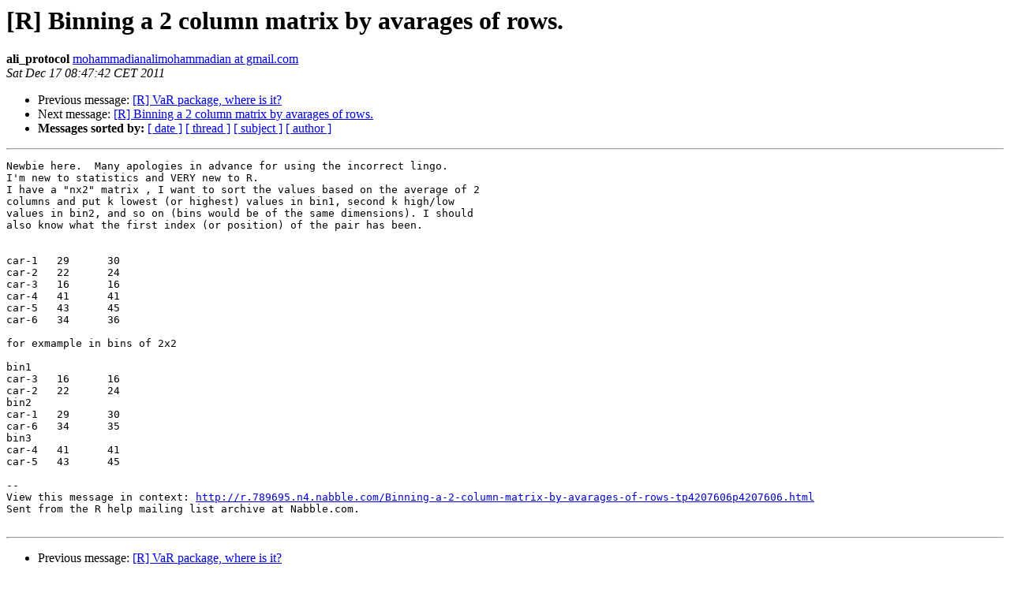

--- FILE ---
content_type: text/html; charset=UTF-8
request_url: https://www.stat.math.ethz.ch/pipermail/r-help/2011-December/298674.html
body_size: 3279
content:
<!DOCTYPE HTML PUBLIC "-//W3C//DTD HTML 4.01 Transitional//EN">
<HTML>
 <HEAD>
   <TITLE> [R] Binning a 2 column matrix by avarages of rows.
   </TITLE>
   <LINK REL="Index" HREF="index.html" >
   <LINK REL="made" HREF="mailto:r-help%40r-project.org?Subject=Re%3A%20%5BR%5D%20Binning%20a%202%20column%20matrix%20by%20avarages%20of%20rows.&In-Reply-To=%3C1324108062985-4207606.post%40n4.nabble.com%3E">
   <META NAME="robots" CONTENT="index,nofollow">
   <style type="text/css">
       pre {
           white-space: pre-wrap;       /* css-2.1, curent FF, Opera, Safari */
           }
   </style>
   <META http-equiv="Content-Type" content="text/html; charset=us-ascii">
   <LINK REL="Previous"  HREF="298671.html">
   <LINK REL="Next"  HREF="298691.html">
 </HEAD>
 <BODY BGCOLOR="#ffffff">
   <H1>[R] Binning a 2 column matrix by avarages of rows.</H1>
    <B>ali_protocol</B> 
    <A HREF="mailto:r-help%40r-project.org?Subject=Re%3A%20%5BR%5D%20Binning%20a%202%20column%20matrix%20by%20avarages%20of%20rows.&In-Reply-To=%3C1324108062985-4207606.post%40n4.nabble.com%3E"
       TITLE="[R] Binning a 2 column matrix by avarages of rows.">mohammadianalimohammadian at gmail.com
       </A><BR>
    <I>Sat Dec 17 08:47:42 CET 2011</I>
    <P><UL>
        <LI>Previous message: <A HREF="298671.html">[R] VaR package, where is it?
</A></li>
        <LI>Next message: <A HREF="298691.html">[R] Binning a 2 column matrix by avarages of rows.
</A></li>
         <LI> <B>Messages sorted by:</B> 
              <a href="date.html#298674">[ date ]</a>
              <a href="thread.html#298674">[ thread ]</a>
              <a href="subject.html#298674">[ subject ]</a>
              <a href="author.html#298674">[ author ]</a>
         </LI>
       </UL>
    <HR>  
<!--beginarticle-->
<PRE>
Newbie here.  Many apologies in advance for using the incorrect lingo. 
I'm new to statistics and VERY new to R.
I have a &quot;nx2&quot; matrix , I want to sort the values based on the average of 2
columns and put k lowest (or highest) values in bin1, second k high/low
values in bin2, and so on (bins would be of the same dimensions). I should
also know what the first index (or position) of the pair has been.


car-1	29	30
car-2	22	24
car-3	16	16
car-4	41	41
car-5	43	45
car-6	34	36

for exmample in bins of 2x2

bin1
car-3	16	16
car-2	22	24
bin2
car-1	29	30
car-6	34	35
bin3
car-4	41	41
car-5	43	45

--
View this message in context: <A HREF="http://r.789695.n4.nabble.com/Binning-a-2-column-matrix-by-avarages-of-rows-tp4207606p4207606.html">http://r.789695.n4.nabble.com/Binning-a-2-column-matrix-by-avarages-of-rows-tp4207606p4207606.html</A>
Sent from the R help mailing list archive at Nabble.com.

</PRE>
































<!--endarticle-->
    <HR>
    <P><UL>
        <!--threads-->
	<LI>Previous message: <A HREF="298671.html">[R] VaR package, where is it?
</A></li>
	<LI>Next message: <A HREF="298691.html">[R] Binning a 2 column matrix by avarages of rows.
</A></li>
         <LI> <B>Messages sorted by:</B> 
              <a href="date.html#298674">[ date ]</a>
              <a href="thread.html#298674">[ thread ]</a>
              <a href="subject.html#298674">[ subject ]</a>
              <a href="author.html#298674">[ author ]</a>
         </LI>
       </UL>

<hr>
<a href="https://stat.ethz.ch/mailman/listinfo/r-help">More information about the R-help
mailing list</a><br>
</body></html>
